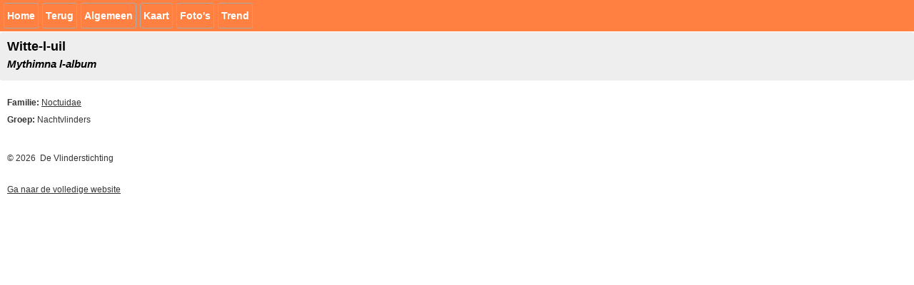

--- FILE ---
content_type: text/html; charset=utf-8
request_url: https://www.verspreidingsatlas.nl/mobiel/soortbeschrijving.aspx?soortnummer=I0790
body_size: 1339
content:


<!DOCTYPE html>
<html xmlns="http://www.w3.org/1999/xhtml">
<head><meta name="viewport" content="user-scalable=no, width=device-width, initial-scale=1.0" /><meta name="HandheldFriendly" content="True" /><meta name="MobileOptimized" content="320" /><meta charset="utf-8" /><meta name="theme-color" content="#ff8040" /><link rel="icon" sizes="192x192" href="/images/high-res-icon.jpg" /><link rel="stylesheet" href="/mobiel/mobile.css" /><title>
	Witte-l-uil | NDFF Verspreidingsatlas Mobiel
</title>

    <script type="text/javascript">

        function tabshow(tabid, tabnummer) {
            if (document.getElementById("soortTab1").innerHTML == "") {
                document.getElementById("soortTab1").innerHTML = document.getElementById("soortinformatie").innerHTML;
            }
            document.getElementById("soortinformatie").innerHTML = document.getElementById(tabid).innerHTML;
        }

    </script>

    <!-- Global site tag (gtag.js) - Google Analytics -->
    <script async src="https://www.googletagmanager.com/gtag/js?id=G-VRPVPSJPK7"></script>
    <script>
        window.dataLayer = window.dataLayer || [];
        function gtag() { dataLayer.push(arguments); }
        gtag('js', new Date());

        gtag('config', 'G-VRPVPSJPK7');
    </script>

<link rel="canonical" href="https://www.verspreidingsatlas.nl/I0790" /></head>

<body class="js">

    <div id="header">
        <a class="btn red left" href="/mobiel">Home</a>
        <a class="btn red left" href="javascript:history.back()">Terug</a>
        <a class="btn red left" id="soortTabKnop1" href="javascript:tabshow('soortTab1', 1)">Algemeen</a>
        <a class="btn red left" id="soortTabKnop2" href="javascript:tabshow('soortTab2', 2)">Kaart</a>
        <a class="btn red left" id="soortTabKnop3" href="javascript:tabshow('soortTab3', 3)">Foto's</a>
        <a class="btn red left" id="soortTabKnop4" href="javascript:tabshow('soortTab4', 4)">Trend</a>
    	<input type="hidden" id="soortInfoTab" value="1" />
    </div>

    <?xml version="1.0" encoding="utf-8"?><div class="content gray nomargin"><h1 class="dark">Witte-l-uil</h1><h2 class="dark"><i>Mythimna l-album</i></h2></div><div id="soortinformatie" class="content nomargin nopadding"><div class="content gray nomargin nopadding photo"></div><br /><div id="restinfo" class="content"><div class="content nopadding"><strong>Familie: </strong><a href=# title="toon alle soorten in deze familie" onclick="toonSoortnaam('Noctuidae','3');">Noctuidae</a></div><div class="content nopadding"><strong>Groep: </strong>Nachtvlinders</div></div><div class="content">
        © 2026  De Vlinderstichting</div></div><div id="soortTab1" style="visibility:hidden;display:none;height=10px;top=5px;position=absolute;"></div><div id="soortTab2" style="visibility:hidden;display:none;height=10px;top=5px;position=absolute;"><div class="content nopadding nomargin"><img src='/verspreidingskaart.aspx?soortcode=4000790' width='100%'></div></div><div id="soortTab3" style="visibility:hidden;display:none;height=10px;top=5px;position=absolute;"><font size="1"></font><div class="content">
        © 2026  De Vlinderstichting</div></div><div id="soortTab4" style="visibility:hidden;display:none;height=10px;top=5px;position=absolute;"><font size="1"></font><div class="content">
        © 2026  De Vlinderstichting</div></div>

    <div class="content">
        <a id="naar_volledige_site" href="https://www.verspreidingsatlas.nl/I0790" target="_blank">Ga naar de volledige website</a>
        <br />&nbsp;<br />&nbsp;
    </div>

</body>
</html>

--- FILE ---
content_type: text/css
request_url: https://www.verspreidingsatlas.nl/mobiel/mobile.css
body_size: 1127
content:
html, body, div, span, object, h1, h2, h3, p, a, em, img, ul, li, form, label, table, tr, td
{
	margin: 0;
	padding: 0;
	border: 0;
	font-style: inherit;
	font-size: 100%;
	font-family: inherit;
	vertical-align: baseline;
}
html, body
{
	height: 100%;
}
body
{
	font-size: 12px;
	line-height: normal;
	background-color: #fff;
	position: relative;
}
body, input, select, textarea, button
{
	font-family: Arial,Helvetica,Garuda,Sans-serif;
	color: #333;
	font-size: 12px;
}
a
{
	color: #333;
	text-decoration: underline;
}
h1, h2, h3
{
	color: #3caa00;
}
h1.dark, h2.dark, h3.dark, h4.dark
{
	color: #000000;
}
h1, .h1
{
	font-size: 18px;
	padding-bottom: 5px;
}
h2, .h2
{
	font-size: 15px;
	padding-bottom: 5px;
}
h3, .h3
{
	font-size: 14px;
	padding-bottom: 5px;
}
p
{
	margin: 0;
	padding: 0 0 15px 0;
	font-size: 12px;
}
p.large
{
	font-size: 15px;
}
p.gray
{
	color: #666;
}
p.small
{
	font-size: 10px;
}
p.gray a
{
	color: #666;
}
table, td
{
	vertical-align: top;
	border-collapse: collapse;
	border-spacing: 0;
}
li ul, li ol
{
	margin: 0;
	padding: 0 0 0 20px;
}
ul, ol
{
	margin: 0;
	padding: 0 0 10px 20px;
	font-size: 12px;
}
ul
{
	list-style-type: disc;
}
ul.large
{
	font-size: 15px;
}
.center_img
{
	display: block;
	margin: 10px auto 0 auto;
}
.clear
{
	clear: both;
}
.nowrap
{
	white-space: nowrap;
}
.error
{
	color: #f00;
}
.left
{
	float: left;
}
.right
{
	float: right;
}
.js .hide
{
	display: none;
}
input[type=checkbox]
{
	border: 1px solid #999;
	border-radius: 4px;
}
.formrow
{
	margin-bottom: 10px;
}
.formrow .label
{
	font-size: 14px;
	font-weight: bold;
	display: block;
	margin: 5px 0 10px;
}
input.text, select
{
	background: #fff;
	font-size: 15px;
	border: 1px solid #999;
	border-radius: 4px;
	padding: 0 5px;
	margin: 0;
	vertical-align: middle;
	height: 28px;
}
.text.full_width
{
	display: block;
	margin-top: 10px;
	width: 95%;
}
.checkbox
{
	display: block;
	padding: 0 0 5px 24px;
	position: relative;
}
#header
{
	position: relative;
	min-height: 20px;
	text-align: center;
	padding: 14px 0 10px 0;
	margin-bottom: 1px;
	background: #FF8040;
	color: #ffffff;
}
#header .logo
{
	display: inline-block;
	font-size: 20px;
	font-weight: bold;
	text-align: center;
	line-height: 1;
	text-decoration: none;
}
.content
{
	padding: 10px;
	margin-bottom: 10px;
}
.content.nomargin
{
	margin: 0;
	margin-bottom: 0px;
}
.content.photo
{
	font-size: 11px;
}
.content.nopadding
{
	padding: 0;
	border-radius: 0;	
}
.content.gray
{
	background: #eeeeee;
	border-radius: 3px;
}
a.link
{
	text-decoration: none;
	display: block;
}
a.link.address
{
	padding: 10px;
	background: none;
}
.btn
{
	border: 0;
	border-radius: 3px;
	color: #fff;
	cursor: pointer;
	font-size: 17px;
	font-weight: bold;
	text-align: center;
	line-height: 1;
	text-decoration: none;
	display: inline-block;
	padding: 0;
	background: #999999;
}
.btn span
{
	padding: 12px 8px 14px 8px;
	display: inline-block;
}
button.btn span
{
	padding: 9px 9px 11px 9px;
}
.btn.gray
{
	color: #27a500;
	background: #eeeeee;
	font-size: 14px;
}
.btn.red
{
	border: 1px solid #AAAAAA;
	font-size: 14px;
	background: #FF8040;
	padding: 10px 4px 10px 4px;
	margin-top: -10px;
	margin-left: 5px;
}
.btn.red span
{
	padding: 9px 8px 11px 8px;
}
.btn.full_width
{
	display: block;
	margin-top: 10px;
}
button.btn.full_width
{
	width: 100%;
}
.btn.disabled
{
	color: #fff;
	background: #c1c1c1;
	cursor: default;
}
.btn.margin_btm
{
	margin-bottom: 1em;
}